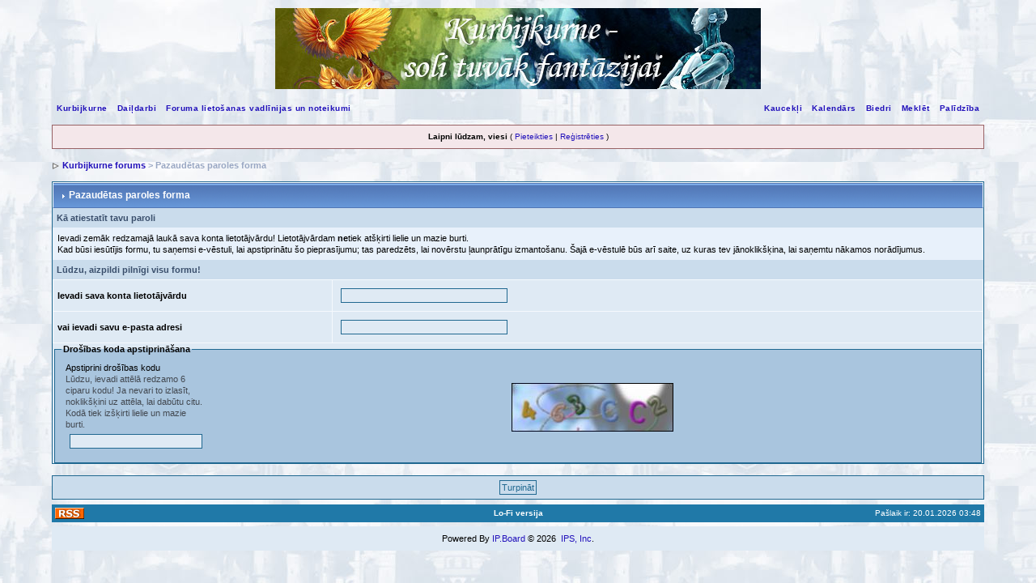

--- FILE ---
content_type: text/html
request_url: http://www.kurbijkurne.lv/forums/index.php?s=6887d4e4be8b0be6f380ecc87ecab412&act=Reg&CODE=10
body_size: 4159
content:
<!DOCTYPE html PUBLIC "-//W3C//DTD XHTML 1.0 Transitional//EN" "http://www.w3.org/TR/xhtml1/DTD/xhtml1-transitional.dtd"> 
<html xml:lang="lv,en" lang="lv,en" xmlns="http://www.w3.org/1999/xhtml">
<head>
<meta http-equiv="content-type" content="text/html; charset=windows-1257" />
<link rel="shortcut icon" href="favicon.ico" />
<title>Pazaudētas paroles forma</title>
<link rel="alternate" type="application/rss+xml" title="Kurbijkurne.lv - Jaunumi" href="http://www.kurbijkurne.lv/forums/index.php?act=rssout&amp;id=1" />
 
<style type="text/css" media="all">

@import url(http://www.kurbijkurne.lv/forums/style_images/css_16.css);

</style>

<script type="text/javascript" src="/js/jquery-1.3.2.min.js"></script>
<script type="text/javascript" src='/js/jquery.apostrophe.js'></script>
<script type="text/javascript">
/* j$(document).ready (function ()
{
$('img[src^="style_emoticons/"]').each (function () {this.src = this.src + '?norm'});
});*/
</script>
<script async src="https://analytics.umami.is/script.js" data-website-id="a8013a4b-b245-483b-a75b-2c6046122345"></script>
<script type="text/javascript">
    (function(c,l,a,r,i,t,y){
        c[a]=c[a]||function(){(c[a].q=c[a].q||[]).push(arguments)};
        t=l.createElement(r);t.async=1;t.src="https://www.clarity.ms/tag/"+i;
        y=l.getElementsByTagName(r)[0];y.parentNode.insertBefore(t,y);
    })(window, document, "clarity", "script", "r35758w06i");
</script>
</head> 
<body>
<div id="ipbwrapper">
<!--ipb.javascript.start-->
<script type="text/javascript">
 //<![CDATA[
 var ipb_var_st            = "0";
 var ipb_lang_tpl_q1       = "Lūdzu ievadi lapas, uz kuru pārlēkt, numuru no 1 līdz";
 var ipb_var_s             = "";
 var ipb_var_phpext        = "php";
 var ipb_var_base_url      = "http://www.kurbijkurne.lv/forums/index.php?s=&";
 var ipb_var_image_url     = "style_images/kurb";
 var ipb_input_f           = "0";
 var ipb_input_t           = "0";
 var ipb_input_p           = "0";
 var ipb_var_cookieid      = "";
 var ipb_var_cookie_domain = "";
 var ipb_var_cookie_path   = "";
 var ipb_md5_check         = "880ea6a14ea49e853634fbdc5015a024";
 var ipb_new_msgs          = 0;
 var use_enhanced_js       = 1;
 var use_charset           = "windows-1257";
 var ipb_myass_chars_lang  = "Pārāk maz rakstzīmju";
 var ajax_load_msg		   = "Ielādē saturu...";
 //]]>
</script>
<script type="text/javascript" src='jscripts/ips_ipsclass.js'></script>
<script type="text/javascript" src='jscripts/ipb_global.js'></script>
<script type="text/javascript" src='jscripts/ips_menu.js'></script>
<script type="text/javascript" src='style_images/kurb/folder_js_skin/ips_menu_html.js'></script>
<script type="text/javascript" src='cache/lang_cache/2/lang_javascript.js'></script>
<script type="text/javascript">
//<![CDATA[
var ipsclass = new ipsclass();
ipsclass.init();
ipsclass.settings['do_linked_resize'] = parseInt( "1" );
ipsclass.settings['resize_percent']   = parseInt( "50" );
//]]>
</script>
<!--ipb.javascript.end-->
<div>
	<div id="logostrip"><a href='http://www.kurbijkurne.lv/forums/index.php?'><img src='style_images/kurb/logo_f.jpg?1' style='vertical-align:top' alt='Kurbijkurne forums: Soli tuvāk fantāzijai' /></a></div>
	<div id="submenu">
		<!--ipb.leftlinks.start-->
		
			<div class='ipb-top-left-link'><a href="http://www.kurbijkurne.lv">Kurbijkurne</a></div>
		
		<div class='ipb-top-left-link'><a href="http://www.kurbijkurne.lv/daildarbi">Daiļdarbi</a></div>
		
	<div class='ipb-top-left-link'><a href="http://www.kurbijkurne.lv/forums/index.php?act=boardrules">Foruma lietošanas vadlīnijas un noteikumi</a></div>

		<!--ipb.leftlinks.end-->
		<!--ipb.rightlinks.start-->
		<div class='ipb-top-right-link'><a href="http://www.kurbijkurne.lv/forums/index.php?act=Help">Palīdzība</a></div>
		<div class='ipb-top-right-link' id="ipb-tl-search"><a href="http://www.kurbijkurne.lv/forums/index.php?act=Search&amp;f=0">Meklēt</a></div>
		<div class='ipb-top-right-link'><a href="http://www.kurbijkurne.lv/forums/index.php?act=Members">Biedri</a></div>
		<div class='ipb-top-right-link'><a href="http://www.kurbijkurne.lv/forums/index.php?act=calendar">Kalendārs</a></div>
		
			<div class='ipb-top-right-link'><a href="http://www.kurbijkurne.lv/forums/index.php?autocom=shoutbox">Kaucekļi</a></div>
		
		<div class='popupmenu-new' id='ipb-tl-search_menu' style='display:none;width:210px'>
			<form action="http://www.kurbijkurne.lv/forums/index.php?act=Search&amp;CODE=01" method="post">
				<input type='hidden' name='forums' id='gbl-search-forums' value='all' /> 
				<input type="text" size="20" name="keywords" id='ipb-tl-search-box' />
				<input class="button" type="image" style='border:0px' src="style_images/kurb/login-button.gif" />
				
			</form>
			<div style='padding:4px'>
				<a href='http://www.kurbijkurne.lv/forums/index.php?act=Search'>Papildu meklēšanas opcijas</a>
			</div>
		</div>
		<script type="text/javascript">
			ipsmenu.register( "ipb-tl-search", 'document.getElementById("ipb-tl-search-box").focus();' );
			gbl_check_search_box();
		</script>
		<!--ipb.rightlinks.end-->
	</div>
</div>

<script type="text/javascript" src='jscripts/ips_xmlhttprequest.js'></script>
<script type="text/javascript" src='jscripts/ipb_global_xmlenhanced.js'></script>
<script type="text/javascript" src='jscripts/dom-drag.js'></script>
<div id='get-myassistant' style='display:none;width:400px;text-align:left;'>
<div class="borderwrap">
 <div class='maintitle' id='myass-drag' title='Noklikšķini un turi, lai vilktu šo logu'>
  <div style='float:right'><a href='#' onclick='document.getElementById("get-myassistant").style.display="none"'>[X]</a></div>
  <div>Mans palīgs</div>
 </div>
 <div id='myass-content' style='overflow-x:auto;'></div>
 </div>
</div>
<!-- Loading Layer -->
<div id='loading-layer' style='display:none'>
	<div id='loading-layer-shadow'>
	   <div id='loading-layer-inner'>
	 	<img src='style_images/kurb/loading_anim.gif' border='0' alt='Ielādē. Lūdzu, gaidi...' />
		<span style='font-weight:bold' id='loading-layer-text'>Ielādē. Lūdzu, gaidi...</span>
	    </div>
	</div>
</div>
<!-- / Loading Layer -->
<!-- Msg Layer -->
<div id='ipd-msg-wrapper'>
	<div id='ipd-msg-title'>
		<a href='#' onclick='document.getElementById("ipd-msg-wrapper").style.display="none"; return false;'><img src='style_images/kurb/close.png' alt='X' title='Close Window' class='ipd' /></a> &nbsp; <strong>Vietnes ziņojums</strong>
	</div>
	<div id='ipd-msg-inner'><span style='font-weight:bold' id='ipd-msg-text'></span><div class='pp-tiny-text'>(Ziņojums aizvērsies 2 sekunžu laikā.)</div></div>
</div>
<!-- Msg Layer -->

<!-- / End board header -->

<div id="userlinksguest">
	<p class="pcen"><b>Laipni lūdzam, viesi</b> ( <a href="http://www.kurbijkurne.lv/forums/index.php?act=Login&amp;CODE=00">Pieteikties</a> | <a href="http://www.kurbijkurne.lv/forums/index.php?act=Reg&amp;CODE=00">Reģistrēties</a> )







	</p>
</div>
<div id="navstrip"><img src='style_images/kurb/nav.gif' border='0'  alt='&gt;' />&nbsp;<a href='http://www.kurbijkurne.lv/forums/index.php?act=idx'>Kurbijkurne forums</a>&nbsp;>&nbsp;Pazaudētas paroles forma</div>
<!--IBF.NEWPMBOX-->
<form action="http://www.kurbijkurne.lv/forums/index.php?" method="post">
<input type="hidden" name="act" value="Reg" />
<input type="hidden" name="CODE" value="11" />
<div class="borderwrap">
	<div class="maintitle"><img src='style_images/kurb/nav_m.gif' border='0'  alt='&gt;' width='8' height='8' />&nbsp;Pazaudētas paroles forma</div>
	<div class="formsubtitle">Kā atiestatīt tavu paroli</div>
	<div class="tablepad"><span>

Ievadi zemāk redzamajā laukā sava konta lietotājvārdu! Lietotājvārdam <b>ne</b>tiek atšķirti lielie un mazie burti.<br />Kad būsi iesūtījis formu, tu saņemsi e-vēstuli, lai apstiprinātu šo pieprasījumu; tas paredzēts, lai novērstu ļaunprātīgu izmantošanu. Šajā e-vēstulē būs arī saite, uz kuras tev jānoklikšķina, lai saņemtu nākamos norādījumus.

	</span></div>
	<div class="formsubtitle">Lūdzu, aizpildi pilnīgi visu formu!</div>
	<table class='ipbtable' cellspacing="1">
		<tr>
			<td class="row2" width='30%'>
			
				<strong>Ievadi sava konta lietotājvārdu</strong>
			
			</td>
			<td class="row2"><input type="text" size="32" name="member_name" /></td>
		</tr>

		<tr>
			<td class="row2">
				<strong>vai ievadi savu e-pasta adresi</strong>
			</td>
			<td class="row2"><input type="text" size="32" name="email_addy" /></td>
		</tr>

	</table>
	<div class='row2'>
	<input type="hidden" name="regid" id='regid' value="16c098826613631b156266a7e82e1dbe" />
	<fieldset>
	<legend><b>Drošības koda apstiprināšana</b></legend>
		<table class='ipbtable' cellspacing="0">
			<tr>
				<td width="1%">
					Apstiprini drošības kodu<div class="desc">Lūdzu, ievadi attēlā redzamo 6 ciparu kodu! Ja nevari to izlasīt, noklikšķini uz attēla, lai dabūtu citu. Kodā tiek izšķirti lielie un mazie burti.</div>
					<input type="text" size="25" maxlength="32" name="reg_code" />
				</td>
				<td align="center" ><img id='gd-antispam' src="http://www.kurbijkurne.lv/forums/index.php?act=Reg&amp;CODE=image&amp;rc=16c098826613631b156266a7e82e1dbe" title='Klikšķini, lai dabūtu citu attēlu' alt="Lādē attēlu" />
									<script type='text/javascript'>
										init_gd_image();
									</script>
				</td>
			</tr>
		</table>
	</fieldset>
	</div>
</div>
<br />
<div class="borderwrap">
	<div class="formsubtitle" align="center"><input class='button' type="submit" value="Turpināt" /></div>
</div>
</form><!--TASK--><img src='http://www.kurbijkurne.lv/forums/index.php?act=task' border='0' height='1' width='1' alt='' /><!--ETASK-->
<table cellspacing="0" id="gfooter">
	<tr>
		<td width="45%"><img id="rss-syndication" src='style_images/kurb/rss.png' border='0' alt='RSS' class='ipd' />
<script type="text/javascript">
//<![CDATA[
  menu_build_menu(
  "rss-syndication",
  new Array( "<a href='http://www.kurbijkurne.lv/forums/index.php?act=rssout&amp;id=1' style='color:black'>Kurbijkurne.lv - Jaunumi</a>"
           ) );
//]]>
</script> </td>
		<td width="10%" align="center" nowrap="nowrap"><a href="lofiversion/index.php"><b>Lo-Fi versija</b></a></td>
		<td width="45%" align="right" nowrap="nowrap">Pašlaik ir: 20.01.2026 03:48</td>
	</tr>
</table>
<script type='text/javascript'>
//<![CDATA[
menu_do_global_init();
show_inline_messages();
// Uncomment this to fix IE png images
// causes page slowdown, and some missing images occasionally
// if ( is_ie )
// {
//	 ie_fix_png();
// }

//]]>
</script>
 
<!-- Copyright Information -->
        				  <div align='center' class='copyright'>
        				  	Powered By <a href='http://www.invisionboard.com' style='text-decoration:none' target='_blank'>IP.Board</a>
        				  	 &copy; 2026 &nbsp;<a href='http://www.invisionpower.com' style='text-decoration:none' target='_blank'>IPS, Inc</a>.
        				  </div>
		<!-- / Copyright -->
</div>
<script type="text/javascript">
var gaJsHost = (("https:" == document.location.protocol) ? "https://ssl." : "http://www.");
document.write(unescape("%3Cscript src='" + gaJsHost + "google-analytics.com/ga.js' type='text/javascript'%3E%3C/script%3E"));
</script>
<script type="text/javascript">
try {
var pageTracker = _gat._getTracker("UA-8192646-1");
pageTracker._trackPageview();
} catch(err) {}</script>
</body> 
</html>